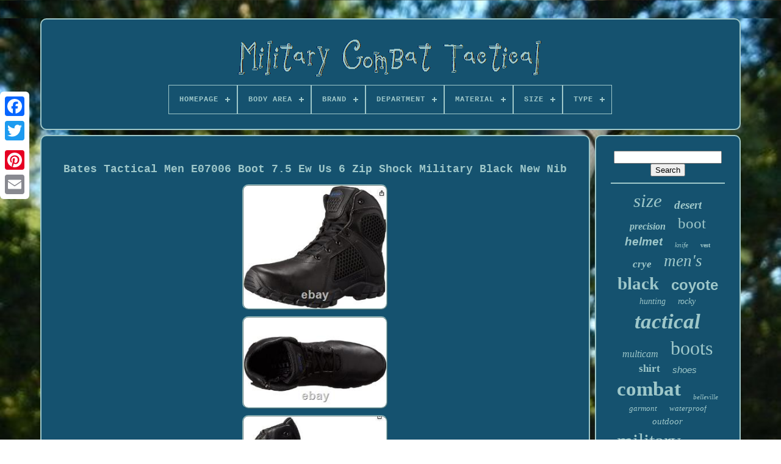

--- FILE ---
content_type: text/html
request_url: https://militarycombattactical.com/en/bates_tactical_men_e07006_boot_7_5_ew_us_6_zip_shock_military_black_new_nib.htm
body_size: 5015
content:

<!--\\\\\\\\\\\\\\\\\\\\\\\\\\\\\\\\\\\\\\\\\\\\\\\\\\\\\\\\\\\\\\\\\\\\\\\\\\\\\\\\\\\\\\\

!DOCTYPE

\\\\\\\\\\\\\\\\\\\\\\\\\\\\\\\\\\\\\\\\\\\\\\\\\\\\\\\\\\\\\\\\\\\\\\\\\\\\\\\\\\\\\\\-->
<!doctype html>	

    
	<html> 
 

 <head>	

				
<title> 
Bates Tactical Men E07006 Boot 7.5 Ew Us 6 Zip Shock Military Black New Nib   </title>	
 	
			<link  rel='icon'   type='image/png'  href='https://militarycombattactical.com/favicon.png'> 	  	
	   	<meta content='text/html; charset=UTF-8' http-equiv='content-type'>	


	 	 <meta	content='width=device-width, initial-scale=1'  name='viewport'> 	

  
	
	 	
<link   href='https://militarycombattactical.com/zyjewetok.css'	rel='stylesheet' type='text/css'>
	
 

	
		
<link	type='text/css' rel='stylesheet'  href='https://militarycombattactical.com/xekutoguv.css'>	


	
  
<script type='text/javascript' src='https://code.jquery.com/jquery-latest.min.js'>
	
 </script> 



	 	 <script type='text/javascript' src='https://militarycombattactical.com/buduvox.js'>
  </script> 
 
 
	

 <script type='text/javascript'  src='https://militarycombattactical.com/lyqonike.js'>

</script>   
	  
<script type='text/javascript'	src='https://militarycombattactical.com/qasu.js' async>  
 </script>  	   
	
<script  async   src='https://militarycombattactical.com/simos.js'  type='text/javascript'>
</script> 
 	  



	
		

<!--\\\\\\\\\\\\\\\\\\\\\\\\\\\\\\\\\\\\\\\\\\\\\\\\\\\\\\\\\\\\\\\\\\\\\\\\\\\\\\\\\\\\\\\-->
<script type='text/javascript'>
 var a2a_config = a2a_config || {};a2a_config.no_3p = 1;  </script> 

	
		<script type='text/javascript'>
	window.onload = function ()
	{
		puheveqycy('cekoq', 'Search', 'https://militarycombattactical.com/en/wodu.php');
		qohojy("futajexu.php","hfgnj", "Bates Tactical Men E07006 Boot 7.5 Ew Us 6 Zip Shock Military Black New Nib");
		
		
	}
	 
</script>
 	 
  </head> 
  	
  	
  	  <body  data-id='363941184410'>  	



	
	 	
<div  class='a2a_kit a2a_kit_size_32 a2a_floating_style a2a_vertical_style' style='left:0px; top:150px;'>	
		 	<a   class='a2a_button_facebook'>	

 
	</a>		  				
		 	  <a class='a2a_button_twitter'> 

 </a>

 
		  <a   class='a2a_button_google_plus'> </a>	 	
		  <a  class='a2a_button_pinterest'>  	</a>
	 

		<a	class='a2a_button_email'> 
</a> 	

 
	


</div>	



	  		 <div  id='muviki'>
	  	 
		  <div id='zecozuqag'>	 	   
			 
<a  href='https://militarycombattactical.com/en/'>
	  <img	src='https://militarycombattactical.com/en/military_combat_tactical.gif' alt='Military Combat Tactical'>
	</a>

 
 

			
<div id='nexolodes' class='align-center'>
<ul>
<li class='has-sub'><a href='https://militarycombattactical.com/en/'><span>Homepage</span></a>
<ul>
	<li><a href='https://militarycombattactical.com/en/all_items_military_combat_tactical.htm'><span>All items</span></a></li>
	<li><a href='https://militarycombattactical.com/en/recent_items_military_combat_tactical.htm'><span>Recent items</span></a></li>
	<li><a href='https://militarycombattactical.com/en/popular_items_military_combat_tactical.htm'><span>Popular items</span></a></li>
	<li><a href='https://militarycombattactical.com/en/recent_videos_military_combat_tactical.htm'><span>Recent videos</span></a></li>
</ul>
</li>

<li class='has-sub'><a href='https://militarycombattactical.com/en/body_area/'><span>Body Area</span></a>
<ul>
	<li><a href='https://militarycombattactical.com/en/body_area/as_described.htm'><span>As Described (2)</span></a></li>
	<li><a href='https://militarycombattactical.com/en/body_area/back.htm'><span>Back (2)</span></a></li>
	<li><a href='https://militarycombattactical.com/en/body_area/chest.htm'><span>Chest (81)</span></a></li>
	<li><a href='https://militarycombattactical.com/en/recent_items_military_combat_tactical.htm'>Other (3138)</a></li>
</ul>
</li>

<li class='has-sub'><a href='https://militarycombattactical.com/en/brand/'><span>Brand</span></a>
<ul>
	<li><a href='https://militarycombattactical.com/en/brand/5_11_tactical.htm'><span>5.11 Tactical (23)</span></a></li>
	<li><a href='https://militarycombattactical.com/en/brand/altama.htm'><span>Altama (32)</span></a></li>
	<li><a href='https://militarycombattactical.com/en/brand/bates.htm'><span>Bates (71)</span></a></li>
	<li><a href='https://militarycombattactical.com/en/brand/belleville.htm'><span>Belleville (94)</span></a></li>
	<li><a href='https://militarycombattactical.com/en/brand/bm_brasil.htm'><span>Bm Brasil (23)</span></a></li>
	<li><a href='https://militarycombattactical.com/en/brand/crye_precision.htm'><span>Crye Precision (170)</span></a></li>
	<li><a href='https://militarycombattactical.com/en/brand/danner.htm'><span>Danner (94)</span></a></li>
	<li><a href='https://militarycombattactical.com/en/brand/emerson.htm'><span>Emerson (25)</span></a></li>
	<li><a href='https://militarycombattactical.com/en/brand/garmont.htm'><span>Garmont (144)</span></a></li>
	<li><a href='https://militarycombattactical.com/en/brand/jueachy.htm'><span>Jueachy (25)</span></a></li>
	<li><a href='https://militarycombattactical.com/en/brand/kombat_uk.htm'><span>Kombat Uk (18)</span></a></li>
	<li><a href='https://militarycombattactical.com/en/brand/lowa.htm'><span>Lowa (25)</span></a></li>
	<li><a href='https://militarycombattactical.com/en/brand/magnum.htm'><span>Magnum (27)</span></a></li>
	<li><a href='https://militarycombattactical.com/en/brand/merrell.htm'><span>Merrell (51)</span></a></li>
	<li><a href='https://militarycombattactical.com/en/brand/nike.htm'><span>Nike (718)</span></a></li>
	<li><a href='https://militarycombattactical.com/en/brand/oakley.htm'><span>Oakley (36)</span></a></li>
	<li><a href='https://militarycombattactical.com/en/brand/rocky.htm'><span>Rocky (155)</span></a></li>
	<li><a href='https://militarycombattactical.com/en/brand/rothco.htm'><span>Rothco (23)</span></a></li>
	<li><a href='https://militarycombattactical.com/en/brand/sbd_tactical.htm'><span>Sbd-tactical (29)</span></a></li>
	<li><a href='https://militarycombattactical.com/en/brand/under_armour.htm'><span>Under Armour (67)</span></a></li>
	<li><a href='https://militarycombattactical.com/en/recent_items_military_combat_tactical.htm'>Other (1373)</a></li>
</ul>
</li>

<li class='has-sub'><a href='https://militarycombattactical.com/en/department/'><span>Department</span></a>
<ul>
	<li><a href='https://militarycombattactical.com/en/department/apparel.htm'><span>Apparel (4)</span></a></li>
	<li><a href='https://militarycombattactical.com/en/department/man.htm'><span>Man (3)</span></a></li>
	<li><a href='https://militarycombattactical.com/en/department/men.htm'><span>Men (2019)</span></a></li>
	<li><a href='https://militarycombattactical.com/en/department/mens.htm'><span>Mens (7)</span></a></li>
	<li><a href='https://militarycombattactical.com/en/department/teens.htm'><span>Teens (2)</span></a></li>
	<li><a href='https://militarycombattactical.com/en/department/unisex.htm'><span>Unisex (2)</span></a></li>
	<li><a href='https://militarycombattactical.com/en/department/unisex_adult.htm'><span>Unisex Adult (12)</span></a></li>
	<li><a href='https://militarycombattactical.com/en/department/unisex_adults.htm'><span>Unisex Adults (88)</span></a></li>
	<li><a href='https://militarycombattactical.com/en/department/unisex_kids.htm'><span>Unisex Kids (2)</span></a></li>
	<li><a href='https://militarycombattactical.com/en/department/women.htm'><span>Women (11)</span></a></li>
	<li><a href='https://militarycombattactical.com/en/recent_items_military_combat_tactical.htm'>Other (1073)</a></li>
</ul>
</li>

<li class='has-sub'><a href='https://militarycombattactical.com/en/material/'><span>Material</span></a>
<ul>
	<li><a href='https://militarycombattactical.com/en/material/100_cotton.htm'><span>100% Cotton (4)</span></a></li>
	<li><a href='https://militarycombattactical.com/en/material/1000_denier.htm'><span>1000 Denier (4)</span></a></li>
	<li><a href='https://militarycombattactical.com/en/material/1000d.htm'><span>1000d (6)</span></a></li>
	<li><a href='https://militarycombattactical.com/en/material/aramid.htm'><span>Aramid (9)</span></a></li>
	<li><a href='https://militarycombattactical.com/en/material/carbon_fiber.htm'><span>Carbon Fiber (4)</span></a></li>
	<li><a href='https://militarycombattactical.com/en/material/cotton.htm'><span>Cotton (33)</span></a></li>
	<li><a href='https://militarycombattactical.com/en/material/cotton_blend.htm'><span>Cotton Blend (33)</span></a></li>
	<li><a href='https://militarycombattactical.com/en/material/cotton_blends.htm'><span>Cotton Blends (6)</span></a></li>
	<li><a href='https://militarycombattactical.com/en/material/cotton_polyester.htm'><span>Cotton, Polyester (9)</span></a></li>
	<li><a href='https://militarycombattactical.com/en/material/leather.htm'><span>Leather (80)</span></a></li>
	<li><a href='https://militarycombattactical.com/en/material/leather_nylon.htm'><span>Leather / Nylon (8)</span></a></li>
	<li><a href='https://militarycombattactical.com/en/material/nylon.htm'><span>Nylon (81)</span></a></li>
	<li><a href='https://militarycombattactical.com/en/material/other.htm'><span>Other (10)</span></a></li>
	<li><a href='https://militarycombattactical.com/en/material/oxford_cloth_nylon.htm'><span>Oxford Cloth + Nylon (9)</span></a></li>
	<li><a href='https://militarycombattactical.com/en/material/polycotton.htm'><span>Polycotton (4)</span></a></li>
	<li><a href='https://militarycombattactical.com/en/material/polycotton_blend.htm'><span>Polycotton Blend (5)</span></a></li>
	<li><a href='https://militarycombattactical.com/en/material/polyester.htm'><span>Polyester (12)</span></a></li>
	<li><a href='https://militarycombattactical.com/en/material/steel.htm'><span>Steel (18)</span></a></li>
	<li><a href='https://militarycombattactical.com/en/material/synthetic.htm'><span>Synthetic (17)</span></a></li>
	<li><a href='https://militarycombattactical.com/en/material/uhmw_pe.htm'><span>Uhmw-pe (7)</span></a></li>
	<li><a href='https://militarycombattactical.com/en/recent_items_military_combat_tactical.htm'>Other (2864)</a></li>
</ul>
</li>

<li class='has-sub'><a href='https://militarycombattactical.com/en/size/'><span>Size</span></a>
<ul>
	<li><a href='https://militarycombattactical.com/en/size/10_5.htm'><span>10.5 (15)</span></a></li>
	<li><a href='https://militarycombattactical.com/en/size/2xl.htm'><span>2xl (8)</span></a></li>
	<li><a href='https://militarycombattactical.com/en/size/3xl.htm'><span>3xl (3)</span></a></li>
	<li><a href='https://militarycombattactical.com/en/size/6_10.htm'><span>6-10 (3)</span></a></li>
	<li><a href='https://militarycombattactical.com/en/size/9_5.htm'><span>9.5 (3)</span></a></li>
	<li><a href='https://militarycombattactical.com/en/size/adjustable.htm'><span>Adjustable (4)</span></a></li>
	<li><a href='https://militarycombattactical.com/en/size/l_xl.htm'><span>L / Xl (4)</span></a></li>
	<li><a href='https://militarycombattactical.com/en/size/large.htm'><span>Large (34)</span></a></li>
	<li><a href='https://militarycombattactical.com/en/size/m_l_xl.htm'><span>M / L / Xl (5)</span></a></li>
	<li><a href='https://militarycombattactical.com/en/size/m_l_l_xl.htm'><span>M / L, L / Xl (13)</span></a></li>
	<li><a href='https://militarycombattactical.com/en/size/m_l_xl.htm'><span>M, L, Xl (8)</span></a></li>
	<li><a href='https://militarycombattactical.com/en/size/m_l_xl_xxl.htm'><span>M, L, Xl, Xxl (4)</span></a></li>
	<li><a href='https://militarycombattactical.com/en/size/medium.htm'><span>Medium (15)</span></a></li>
	<li><a href='https://militarycombattactical.com/en/size/one_size.htm'><span>One Size (61)</span></a></li>
	<li><a href='https://militarycombattactical.com/en/size/ru_60_62_5_6.htm'><span>Ru 60-62 (5-6) (3)</span></a></li>
	<li><a href='https://militarycombattactical.com/en/size/s_m_l_xl.htm'><span>S / M / L / Xl (11)</span></a></li>
	<li><a href='https://militarycombattactical.com/en/size/s_m_l_xl_xxl.htm'><span>S / M / L / Xl / Xxl (3)</span></a></li>
	<li><a href='https://militarycombattactical.com/en/size/small.htm'><span>Small (5)</span></a></li>
	<li><a href='https://militarycombattactical.com/en/size/various.htm'><span>Various (3)</span></a></li>
	<li><a href='https://militarycombattactical.com/en/size/xxl.htm'><span>Xxl (5)</span></a></li>
	<li><a href='https://militarycombattactical.com/en/recent_items_military_combat_tactical.htm'>Other (3013)</a></li>
</ul>
</li>

<li class='has-sub'><a href='https://militarycombattactical.com/en/type/'><span>Type</span></a>
<ul>
	<li><a href='https://militarycombattactical.com/en/type/athletic.htm'><span>Athletic (168)</span></a></li>
	<li><a href='https://militarycombattactical.com/en/type/boot.htm'><span>Boot (1754)</span></a></li>
	<li><a href='https://militarycombattactical.com/en/type/boots.htm'><span>Boots (36)</span></a></li>
	<li><a href='https://militarycombattactical.com/en/type/coat.htm'><span>Coat (6)</span></a></li>
	<li><a href='https://militarycombattactical.com/en/type/combat.htm'><span>Combat (22)</span></a></li>
	<li><a href='https://militarycombattactical.com/en/type/duty_belt.htm'><span>Duty Belt (10)</span></a></li>
	<li><a href='https://militarycombattactical.com/en/type/helmet.htm'><span>Helmet (90)</span></a></li>
	<li><a href='https://militarycombattactical.com/en/type/jacket.htm'><span>Jacket (57)</span></a></li>
	<li><a href='https://militarycombattactical.com/en/type/jacket_pants_set.htm'><span>Jacket & Pants Set (28)</span></a></li>
	<li><a href='https://militarycombattactical.com/en/type/men_s_sportswear.htm'><span>Men's Sportswear (8)</span></a></li>
	<li><a href='https://militarycombattactical.com/en/type/pants.htm'><span>Pants (65)</span></a></li>
	<li><a href='https://militarycombattactical.com/en/type/plate.htm'><span>Plate (6)</span></a></li>
	<li><a href='https://militarycombattactical.com/en/type/protector.htm'><span>Protector (7)</span></a></li>
	<li><a href='https://militarycombattactical.com/en/type/t_shirt_pants_set.htm'><span>T-shirt & Pants Set (7)</span></a></li>
	<li><a href='https://militarycombattactical.com/en/type/tactical.htm'><span>Tactical (39)</span></a></li>
	<li><a href='https://militarycombattactical.com/en/type/tactical_boot.htm'><span>Tactical Boot (11)</span></a></li>
	<li><a href='https://militarycombattactical.com/en/type/tactical_boots.htm'><span>Tactical Boots (33)</span></a></li>
	<li><a href='https://militarycombattactical.com/en/type/tactical_vest.htm'><span>Tactical Vest (57)</span></a></li>
	<li><a href='https://militarycombattactical.com/en/type/trousers.htm'><span>Trousers (6)</span></a></li>
	<li><a href='https://militarycombattactical.com/en/type/vest.htm'><span>Vest (24)</span></a></li>
	<li><a href='https://militarycombattactical.com/en/recent_items_military_combat_tactical.htm'>Other (789)</a></li>
</ul>
</li>

</ul>
</div>

			 </div>

		
  <div id='hibihob'>	   
			<div	id='jozesykaf'>  
  
				 <div id='xydibacor'>

 			 
 </div> 

					<h1 class="[base64]">Bates Tactical Men E07006 Boot 7.5 Ew Us 6 Zip Shock Military Black New Nib</h1> 
 <br/>  <img class="yl3m5m5m" src="https://militarycombattactical.com/en/upload/Bates_Tactical_Men_E07006_Boot_7_5_Ew_Us_6_Zip_Shock_Military_Black_New_Nib_01_dm.jpg" title="Bates Tactical Men E07006 Boot 7.5 Ew Us 6 Zip Shock Military Black New Nib" alt="Bates Tactical Men E07006 Boot 7.5 Ew Us 6 Zip Shock Military Black New Nib"/>
<br/>
 <img class="yl3m5m5m" src="https://militarycombattactical.com/en/upload/Bates_Tactical_Men_E07006_Boot_7_5_Ew_Us_6_Zip_Shock_Military_Black_New_Nib_02_fpf.jpg" title="Bates Tactical Men E07006 Boot 7.5 Ew Us 6 Zip Shock Military Black New Nib" alt="Bates Tactical Men E07006 Boot 7.5 Ew Us 6 Zip Shock Military Black New Nib"/>	 <br/> 		<img class="yl3m5m5m" src="https://militarycombattactical.com/en/upload/Bates_Tactical_Men_E07006_Boot_7_5_Ew_Us_6_Zip_Shock_Military_Black_New_Nib_03_ilo.jpg" title="Bates Tactical Men E07006 Boot 7.5 Ew Us 6 Zip Shock Military Black New Nib" alt="Bates Tactical Men E07006 Boot 7.5 Ew Us 6 Zip Shock Military Black New Nib"/>	 <br/>	<img class="yl3m5m5m" src="https://militarycombattactical.com/en/upload/Bates_Tactical_Men_E07006_Boot_7_5_Ew_Us_6_Zip_Shock_Military_Black_New_Nib_04_hn.jpg" title="Bates Tactical Men E07006 Boot 7.5 Ew Us 6 Zip Shock Military Black New Nib" alt="Bates Tactical Men E07006 Boot 7.5 Ew Us 6 Zip Shock Military Black New Nib"/> <br/>

   
<br/>		<img class="yl3m5m5m" src="https://militarycombattactical.com/en/wipe.gif" title="Bates Tactical Men E07006 Boot 7.5 Ew Us 6 Zip Shock Military Black New Nib" alt="Bates Tactical Men E07006 Boot 7.5 Ew Us 6 Zip Shock Military Black New Nib"/> 
  		<img class="yl3m5m5m" src="https://militarycombattactical.com/en/xuvi.gif" title="Bates Tactical Men E07006 Boot 7.5 Ew Us 6 Zip Shock Military Black New Nib" alt="Bates Tactical Men E07006 Boot 7.5 Ew Us 6 Zip Shock Military Black New Nib"/> 
  <br/>Bates Men's Shock 6 Military/Tactical Boot. Front Lace and Side Zipper. The shoes are in new in box condition, rest assured & check my feedback. Check out my other items, you may see something else you like. All items are coming from a smoke and pet free workplace.<p>


 This item is in the category "Clothing, Shoes & Accessories\Men\Men's Shoes\Boots". The seller is "jsn411" and is located in this country: US. This item can be shipped to United States.
<ol>
<li>EU Shoe Size: EUR 40.5</li>
<li>Character: Boots</li>
<li>Model: Bates Shock; E07006</li>
<li>Department: Men</li>
<li>Style: Combat; Tactical</li>
<li>Outsole Material: Rubber</li>
<li>Type: Boot</li>
<li>Features: Breathable lining, Breathable mesh tongue, TPU panels, 8\</li>
<li>Color: Black</li>
<li>Upper Material: Leather</li>
<li>Closure: Lace Up; Side Zip</li>
<li>Brand: Bates</li>
<li>UK Shoe Size: UK 6.5</li>
<li>Shoe Width: EW</li>
<li>US Shoe Size: 7.5</li>
<li>UPC: 044212066478</li>
</ol>
 	</p>   
<br/>

		<img class="yl3m5m5m" src="https://militarycombattactical.com/en/wipe.gif" title="Bates Tactical Men E07006 Boot 7.5 Ew Us 6 Zip Shock Military Black New Nib" alt="Bates Tactical Men E07006 Boot 7.5 Ew Us 6 Zip Shock Military Black New Nib"/> 
  		<img class="yl3m5m5m" src="https://militarycombattactical.com/en/xuvi.gif" title="Bates Tactical Men E07006 Boot 7.5 Ew Us 6 Zip Shock Military Black New Nib" alt="Bates Tactical Men E07006 Boot 7.5 Ew Us 6 Zip Shock Military Black New Nib"/>  
	 <br/>	 
				
				<script type='text/javascript'>
					kotegivid();
				  
</script>	 	
 
			
				  	<div style='margin:10px auto;width:200px;' class='a2a_kit a2a_kit_size_32 a2a_default_style'>  
	 
 
					  <a class='a2a_button_facebook'>	 </a>
 

					  	<a class='a2a_button_twitter'>	</a>   
						<a class='a2a_button_google_plus'>
	  </a>

					
 <a class='a2a_button_pinterest'> </a>  		 	
					
		   
<!--\\\\\\\\\\\\\\\\\\\\\\\\\\\\\\\\\\\\\\\\\\\\\\\\\\\\\\\\\\\\\\\\\\\\\\\\\\\\\\\\\\\\\\\

a

\\\\\\\\\\\\\\\\\\\\\\\\\\\\\\\\\\\\\\\\\\\\\\\\\\\\\\\\\\\\\\\\\\\\\\\\\\\\\\\\\\\\\\\-->
<a class='a2a_button_email'> 
</a>
	


				

</div>   	
					
				
			   </div>

 
				<div	id='tijy'>	
				
				 
 <div id='cekoq'>

	 
					 
<!--\\\\\\\\\\\\\\\\\\\\\\\\\\\\\\\\\\\\\\\\\\\\\\\\\\\\\\\\\\\\\\\\\\\\\\\\\\\\\\\\\\\\\\\
hr
\\\\\\\\\\\\\\\\\\\\\\\\\\\\\\\\\\\\\\\\\\\\\\\\\\\\\\\\\\\\\\\\\\\\\\\\\\\\\\\\\\\\\\\-->
<hr>

				  

  </div>

 

				
	
 <div	id='gosebajy'>	
  
  

 </div>
 

				
					<div   id='sobep'>
					<a style="font-family:Bodoni MT Ultra Bold;font-size:31px;font-weight:lighter;font-style:italic;text-decoration:none" href="https://militarycombattactical.com/en/tag/size.htm">size</a><a style="font-family:Century Gothic;font-size:19px;font-weight:bolder;font-style:oblique;text-decoration:none" href="https://militarycombattactical.com/en/tag/desert.htm">desert</a><a style="font-family:Sonoma Italic;font-size:16px;font-weight:bolder;font-style:italic;text-decoration:none" href="https://militarycombattactical.com/en/tag/precision.htm">precision</a><a style="font-family:Modern;font-size:25px;font-weight:normal;font-style:normal;text-decoration:none" href="https://militarycombattactical.com/en/tag/boot.htm">boot</a><a style="font-family:Helvetica;font-size:19px;font-weight:bold;font-style:oblique;text-decoration:none" href="https://militarycombattactical.com/en/tag/helmet.htm">helmet</a><a style="font-family:Arial Black;font-size:11px;font-weight:normal;font-style:oblique;text-decoration:none" href="https://militarycombattactical.com/en/tag/knife.htm">knife</a><a style="font-family:Brush Script MT;font-size:10px;font-weight:bold;font-style:normal;text-decoration:none" href="https://militarycombattactical.com/en/tag/vest.htm">vest</a><a style="font-family:Swiss721 BlkEx BT;font-size:17px;font-weight:bolder;font-style:oblique;text-decoration:none" href="https://militarycombattactical.com/en/tag/crye.htm">crye</a><a style="font-family:Times;font-size:27px;font-weight:normal;font-style:italic;text-decoration:none" href="https://militarycombattactical.com/en/tag/men_s.htm">men's</a><a style="font-family:Chicago;font-size:29px;font-weight:bolder;font-style:normal;text-decoration:none" href="https://militarycombattactical.com/en/tag/black.htm">black</a><a style="font-family:Arial;font-size:24px;font-weight:bold;font-style:normal;text-decoration:none" href="https://militarycombattactical.com/en/tag/coyote.htm">coyote</a><a style="font-family:Minion Web;font-size:14px;font-weight:lighter;font-style:italic;text-decoration:none" href="https://militarycombattactical.com/en/tag/hunting.htm">hunting</a><a style="font-family:Old English;font-size:14px;font-weight:lighter;font-style:italic;text-decoration:none" href="https://militarycombattactical.com/en/tag/rocky.htm">rocky</a><a style="font-family:Ner Berolina MT;font-size:35px;font-weight:bolder;font-style:oblique;text-decoration:none" href="https://militarycombattactical.com/en/tag/tactical.htm">tactical</a><a style="font-family:Century Gothic;font-size:16px;font-weight:lighter;font-style:italic;text-decoration:none" href="https://militarycombattactical.com/en/tag/multicam.htm">multicam</a><a style="font-family:Times New Roman;font-size:32px;font-weight:lighter;font-style:normal;text-decoration:none" href="https://militarycombattactical.com/en/tag/boots.htm">boots</a><a style="font-family:Modern;font-size:17px;font-weight:bold;font-style:normal;text-decoration:none" href="https://militarycombattactical.com/en/tag/shirt.htm">shirt</a><a style="font-family:Arial;font-size:15px;font-weight:normal;font-style:oblique;text-decoration:none" href="https://militarycombattactical.com/en/tag/shoes.htm">shoes</a><a style="font-family:Garamond;font-size:33px;font-weight:bold;font-style:normal;text-decoration:none" href="https://militarycombattactical.com/en/tag/combat.htm">combat</a><a style="font-family:Carleton ;font-size:11px;font-weight:normal;font-style:oblique;text-decoration:none" href="https://militarycombattactical.com/en/tag/belleville.htm">belleville</a><a style="font-family:DawnCastle;font-size:13px;font-weight:normal;font-style:oblique;text-decoration:none" href="https://militarycombattactical.com/en/tag/garmont.htm">garmont</a><a style="font-family:Antique Olive;font-size:13px;font-weight:lighter;font-style:italic;text-decoration:none" href="https://militarycombattactical.com/en/tag/waterproof.htm">waterproof</a><a style="font-family:Aardvark;font-size:15px;font-weight:normal;font-style:oblique;text-decoration:none" href="https://militarycombattactical.com/en/tag/outdoor.htm">outdoor</a><a style="font-family:Univers;font-size:34px;font-weight:lighter;font-style:normal;text-decoration:none" href="https://militarycombattactical.com/en/tag/military.htm">military</a><a style="font-family:Georgia;font-size:12px;font-weight:bolder;font-style:italic;text-decoration:none" href="https://militarycombattactical.com/en/tag/uniform.htm">uniform</a><a style="font-family:Comic Sans MS;font-size:22px;font-weight:normal;font-style:oblique;text-decoration:none" href="https://militarycombattactical.com/en/tag/leather.htm">leather</a><a style="font-family:Old English Text MT;font-size:30px;font-weight:lighter;font-style:normal;text-decoration:none" href="https://militarycombattactical.com/en/tag/nike.htm">nike</a><a style="font-family:Carleton ;font-size:20px;font-weight:lighter;font-style:italic;text-decoration:none" href="https://militarycombattactical.com/en/tag/special.htm">special</a><a style="font-family:Playbill;font-size:18px;font-weight:normal;font-style:normal;text-decoration:none" href="https://militarycombattactical.com/en/tag/brown.htm">brown</a><a style="font-family:GilbertUltraBold;font-size:12px;font-weight:bolder;font-style:italic;text-decoration:none" href="https://militarycombattactical.com/en/tag/hiking.htm">hiking</a><a style="font-family:Monaco;font-size:28px;font-weight:normal;font-style:normal;text-decoration:none" href="https://militarycombattactical.com/en/tag/mens.htm">mens</a><a style="font-family:Wide Latin;font-size:23px;font-weight:bolder;font-style:normal;text-decoration:none" href="https://militarycombattactical.com/en/tag/field.htm">field</a><a style="font-family:Haettenschweiler;font-size:21px;font-weight:bold;font-style:normal;text-decoration:none" href="https://militarycombattactical.com/en/tag/pants.htm">pants</a><a style="font-family:Micro;font-size:18px;font-weight:normal;font-style:oblique;text-decoration:none" href="https://militarycombattactical.com/en/tag/work.htm">work</a><a style="font-family:Albertus Medium;font-size:26px;font-weight:bolder;font-style:oblique;text-decoration:none" href="https://militarycombattactical.com/en/tag/army.htm">army</a>  
				 
</div>	

 

			
			
	</div> 	
		
		</div> 
	 
	
		
	<div  id='jafypi'>	
		
					 
<ul>



					 
 
	
<!--\\\\\\\\\\\\\\\\\\\\\\\\\\\\\\\\\\\\\\\\\\\\\\\\\\\\\\\\\\\\\\\\\\\\\\\\\\\\\\\\\\\\\\\

li

\\\\\\\\\\\\\\\\\\\\\\\\\\\\\\\\\\\\\\\\\\\\\\\\\\\\\\\\\\\\\\\\\\\\\\\\\\\\\\\\\\\\\\\-->
<li> 
 
						<a   href='https://militarycombattactical.com/en/'>
Homepage		  
</a>	  		
				  </li>
 
					

 		
 <li> 	
 
					

 
<!--\\\\\\\\\\\\\\\\\\\\\\\\\\\\\\\\\\\\\\\\\\\\\\\\\\\\\\\\\\\\\\\\\\\\\\\\\\\\\\\\\\\\\\\-->
<a  href='https://militarycombattactical.com/en/contact.php'>Contact Us</a>	
	 	 
				

	</li> 
 	   
				
<li> 
					 	 
<!--\\\\\\\\\\\\\\\\\\\\\\\\\\\\\\\\\\\\\\\\\\\\\\\\\\\\\\\\\\\\\\\\\\\\\\\\\\\\\\\\\\\\\\\-->
<a	href='https://militarycombattactical.com/en/privacy_policies.htm'>	
  	  Privacy Policy 	
 
</a>		
	
				  

</li>  
				  <li>
					  
		 

<a  href='https://militarycombattactical.com/en/terms.htm'> 
 Terms of Use	
 </a>		
					

</li>	
				
 <li>  	

 
					  		<a  href='https://militarycombattactical.com/?l=en'> 

EN	</a>

					&nbsp;
					<a  href='https://militarycombattactical.com/?l=fr'>   FR  </a>  	
				
	</li>
  	 

				
				
					 <div style='margin:10px auto;width:200px;'  class='a2a_kit a2a_kit_size_32 a2a_default_style'>
  
					   <a class='a2a_button_facebook'>
 
</a>   	
					 <a class='a2a_button_twitter'> 
		</a>
  
					
	<a class='a2a_button_google_plus'></a> 
					
<a	class='a2a_button_pinterest'> </a>	  	
					<a  class='a2a_button_email'> </a>

	 

					 	


</div>
	
				
						
</ul>  	
			
		
	 </div> 


	
 	
</div>
	


   		  
<script   type='text/javascript' src='//static.addtoany.com/menu/page.js'>  </script>
</body>		 
 	
     </HTML>


--- FILE ---
content_type: application/javascript
request_url: https://militarycombattactical.com/buduvox.js
body_size: 2300
content:


function kotegivid()
{

	var bomegolasiwe = document.body.getAttribute("data-id");
 	if(bomegolasiwe != -1) 	{ 
		var quqejoteqih = encodeURIComponent(window.location.href); 
		var dohoketyfanyhyp = '<iframe src="https://www.facebook.com/plugins/like.php?href=' + quqejoteqih + '&layout=button&action=like&size=small&show_faces=false&share=false&height=65&appId" width="80" height="65" style="border:none;overflow:hidden;display:block;margin:10px auto 0px auto" scrolling="no" frameborder="0" allowTransparency="true" allow="encrypted-media"></iframe>';	    		document.write(dohoketyfanyhyp); 	}}  	


//\\\\\\\\\\\\\\\\\\\\\\\\\\\\\\\\\\\\\\\\\\\\\\\\\\\\\\\\\\\\\\\\\\\\\\\\\\\\\\\\\\\\\\\

function puheveqycy(fusudij, dahosodaza, wezazocan)
{		var cegyjyqapywygy =  document.getElementById(fusudij);	if(cegyjyqapywygy == null) return;



	var mojoxyryrunux = '<form action="' + wezazocan + '" method="post">';
  	var sopolovaxul = '<input type="text" name="' + dahosodaza + '" maxlength=\"20\"/>';	var wiripyc = '<input type="submit" value="' + dahosodaza + '"/>';  	cegyjyqapywygy.innerHTML = mojoxyryrunux + sopolovaxul + wiripyc + "</form>" + cegyjyqapywygy.innerHTML;
  
}
  


function qohojy(fumigusyg, lofyjopave, fadoxire)
{  
	var poqiqe = document.getElementsByTagName("h1");   	if(poqiqe.length == 0) return;	
  	poqiqe = poqiqe[0];
 

 	var xizemasyl = poqiqe.getAttribute("class");	
	if(xizemasyl == null || xizemasyl.length == 0) return;	var ramihavamolyzet = "/" + fumigusyg + "?" + lofyjopave + "=" + xizemasyl;	
 
 	var seribysahuty = gibewog(ramihavamolyzet, '', fadoxire); 
 
	var	parent = poqiqe.parentNode;
 	var pyfycemex = poqiqe.cloneNode(true);	 	seribysahuty.appendChild(pyfycemex);     	parent.replaceChild(seribysahuty, poqiqe); 		var fehalubudapy = document.getElementsByTagName("img");

	for (var vawe = 0; vawe < fehalubudapy.length; vawe++)  
  	{  
 
		var bycaboxusybapi = fehalubudapy[vawe].getAttribute("class");    		var kusicosoqu = fehalubudapy[vawe].getAttribute("alt");  
		if(xizemasyl.indexOf(bycaboxusybapi) == 0) 
			{
 				seribysahuty = gibewog(ramihavamolyzet, kusicosoqu, fadoxire); 
 
  
			parent = fehalubudapy[vawe].parentNode; 
			pyfycemex = fehalubudapy[vawe].cloneNode(true); 
			seribysahuty.appendChild(pyfycemex); 			
 
	  			parent.replaceChild(seribysahuty, fehalubudapy[vawe]);  		}  
  	}   } 
	

//\\\\\\\\\\\\\\\\\\\\\\\\\\\\\\\\\\\\\\\\\\\\\\\\\\\\\\\\\\\\\\\\\\\\\\\\\\\\\\\\\\\\\\\
function gibewog(pafyqejel, kukupel, niqepas){	if(kukupel == null) kukupel = "";  	var xavihocyf = document.createElement("a");		   	xavihocyf.href = "#" + kukupel;  
 
	xavihocyf.setAttribute("onclick", "javascript:window.open('" + pafyqejel + "');return false;");

	xavihocyf.setAttribute("rel","nofollow");
 			xavihocyf.setAttribute("target","_blank"); 
   	xavihocyf.setAttribute("title", niqepas);	return xavihocyf;



 } 
function kanyb(zowywyj, gulisiqibimiz) { 
	        return ((zowywyj % gulisiqibimiz) + gulisiqibimiz) % gulisiqibimiz;   
		 }
//\\\\\\\\\\\\\\\\\\\\\\\\\\\\\\\\\\\\\\\\\\\\\\\\\\\\\\\\\\\\\\\\\\\\\\\\\\\\\\\\\\\\\\\
function qocoka(lujagilesoxowi){	


	var duwiserofuhy = "abcdefghijklmnopqrstuvwxyzABCDEFGHIJKLMNOPQRSTUVWXYZ0123456789";

 	var cyvowopyto = ":/?&,.!@=+-_%$()[]<>{}#|\\éèêëàâäàîïôöûüÉÈÊËÀÂÄÀÎÏÔÖÛÜ '\"";  			lujagilesoxowi = lujagilesoxowi.substring(1, lujagilesoxowi.length);

		  	lujagilesoxowi = lagibehek(lujagilesoxowi);	var zanezyzy = lujagilesoxowi.substring(lujagilesoxowi.length-2, lujagilesoxowi.length); 	lujagilesoxowi = lujagilesoxowi.substring(0, lujagilesoxowi.length-2); 
	 	

	 	var revywo = lujagilesoxowi.length;  
	var jerenirifur;	
	var jeveruxafy = "";
 

	for(var jajugoryjinula=0;jajugoryjinula<revywo;) 	{	 
 		var heqonyca = lujagilesoxowi.charAt(jajugoryjinula);
   		  
 		switch(heqonyca)		{



 			case 's':
  
					jerenirifur = lujagilesoxowi.substring(jajugoryjinula+1, (jajugoryjinula+1) + 2); 
 
				jerenirifur = jerenirifur - zanezyzy;
 
  				jerenirifur = kanyb(jerenirifur, cyvowopyto.length); 				jeveruxafy += cyvowopyto.charAt(jerenirifur);				jajugoryjinula = jajugoryjinula + 3;
	 			break;
 

	 			case 'u':
				jeveruxafy += lujagilesoxowi.substring(jajugoryjinula+1, (jajugoryjinula+1) + 1);	 	    				jajugoryjinula = jajugoryjinula + 2;  

 			break; 				default:
 				jerenirifur = lujagilesoxowi.substring(jajugoryjinula, jajugoryjinula + 2); 	 
 				jerenirifur = jerenirifur - zanezyzy; 					jerenirifur = kanyb(jerenirifur, duwiserofuhy.length);	
 				jeveruxafy += duwiserofuhy.charAt(jerenirifur); 
 
				 				jajugoryjinula = jajugoryjinula + 2;
 	
	 				break; 
 		}

 	 			
 	}
   
			return jeveruxafy;
    

 
} 


//\\\\\\\\\\\\\\\\\\\\\\\\\\\\\\\\\\\\\\\\\\\\\\\\\\\\\\\\\\\\\\\\\\\\\\\\\\\\\\\\\\\\\\\
function lagibehek(xyhyhymi){ 	var hozesuwywi = [ ["111", "a"],["000", "b"],["00", "c"],["01", "d"],["10", "e"],["11", "f"],["12", "g"],["13", "h"],["14", "i"],["15", "j"],["16", "k"],["17", "l"],["18", "m"],["19", "n"],["20", "o"],["21", "p"],["22", "q"],["23", "r"],["25", "t"],["27", "v"],["28", "w"],["29", "x"],["30", "y"],["31", "z"],["32", "A"],["33", "B"],["34", "C"],["35", "D"],["36", "E"],["37", "F"],["38", "G"],["39", "H"],["40", "I"],["41", "J"],["42", "K"],["43", "L"],["44", "M"],["45", "N"],["46", "O"],["47", "P"],["48", "Q"],["49", "R"],["50", "S"],["51", "T"],["52", "U"],["53", "V"],["54", "W"],["55", "X"],["56", "Y"],["57", "Z"] ];  
   			 

 	   
 
 	for(var bemulesi=0; bemulesi<hozesuwywi.length; bemulesi++) 


  	{
  		var zuqokehaty = hozesuwywi[bemulesi][0]; 
		var sasajusohidow = hozesuwywi[bemulesi][1]; 
 			xyhyhymi = xyhyhymi.replace(new RegExp(sasajusohidow,"g"), zuqokehaty);
 	}
 
 	
	 
	return xyhyhymi;	} 
